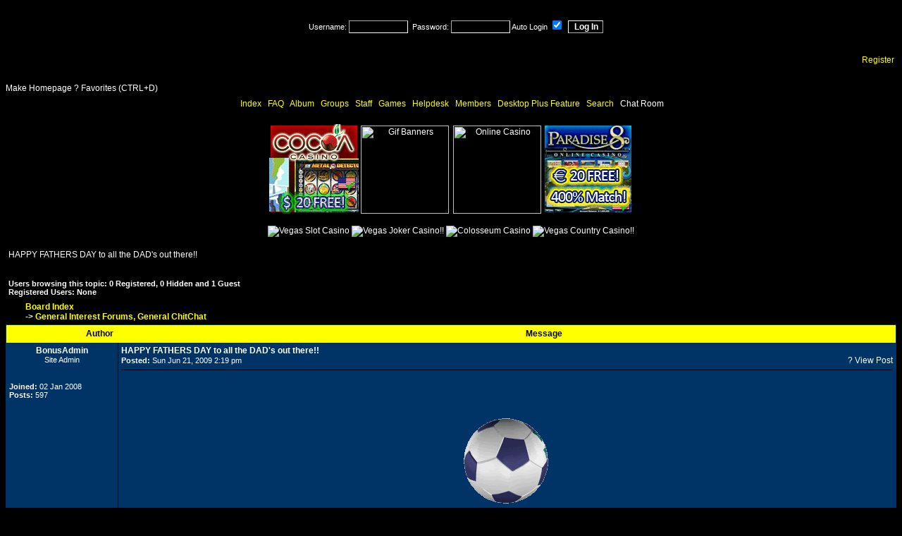

--- FILE ---
content_type: text/html; charset=iso-8859-1
request_url: https://casinobonusrus.com/viewtopic.php?p=1929&no=1
body_size: 9026
content:
<!DOCTYPE HTML PUBLIC "-//W3C//DTD HTML 4.01 Transitional//EN">
<html dir="ltr" xmlns:mywebsite="">
<head>
  <meta http-equiv="content-type" content="text/html; charset=iso-8859-1">
  <meta http-equiv="Content-Style-Type" content="text/css">
  <meta http-equiv="refresh" content="; URL=">
  <meta http-equiv="refresh" content="">
  <meta http-equiv="pragma" content="no-cache">
  <meta http-equiv="content-language" content="enforum">
  <meta http-equiv="imagetoolbar" content="no">
  <title>CasinoBonusRus.com ? View topic - HAPPY FATHERS DAY to all the DAD's out there!! [ Guest ]</title>
  <meta name="keywords" content="phpBB, phpbb, best, forum, casino, Casino bonuses, Poker Rooms, Poker Room Bonus, Binog Halls, Bingo Bonuses, Free Bingo Money, Free Casino Cash, Free Money, No Deposit Bingo, No Deposit Casinos, No Deposit Poker, Free Contest Cash, Free Cash, Free Money,">
  <meta name="description" content="Casino Forum offering Free Cash, No depsit offers and exclusive promotions.">
  <meta name="revisit-after" content="2 days">
  <meta name="owner" content="cashbox@casinobonusrus.com">
  <meta name="distribution" content="global">
  <meta name="abstract" content="Gambling forum">
  <meta name="rating" content="General">
  <meta name="identifier-url" content="">
  <meta name="category" content="phpBB">
  <meta name="date-creation-yyyymmdd" content="20080102">
  <meta name="date-revision-yyyymmdd" content="">
  <link rel="top" href="./index.php" title="Board Index">
  <link rel="search" href="./search.php" title="Search">
  <link rel="help" href="./faq.php" title="">
  <link rel="author" href="./memberlist.php" title="Members">
  <link rel="prev" href="viewtopic.php?t=936&view=previous" title="View previous topic">
  <link rel="next" href="viewtopic.php?t=936&view=next" title="View next topic">
  <link rel="up" href="viewforum.php?f=13" title="General ChitChat ">
  <link rel="alternate" type="application/rss+xml" title="CasinoBonusRus.com RSS" href="/rss.php">
  <link rel="alternate" type="application/atom+xml" title="CasinoBonusRus.com Atom" href="/rss.php?atom">
  <link rel="shortcut icon" href="/images/favicon.ico" type="image/x-icon">
  <style type="text/css">
  <!--
  /*
  The original subSilver Theme for phpBB version 2+
  Created by subBlue design
  http://www.subBlue.com
  */

  /* General page style. The scroll bar colours only visible in IE5.5+ */
  body { 
        background-color: #000000;
        background: url(templates/subSilver/images/background.gif) repeat-x;    scrollbar-face-color: #003366;
        scrollbar-highlight-color: #000000;
        scrollbar-shadow-color: #003366;
        scrollbar-3dlight-color: #000000;
        scrollbar-arrow-color:  #FFFF00;
        scrollbar-track-color: #003366;
        scrollbar-darkshadow-color: #003366;
  }

  /* General font families for common tags */
  font,th,td,p,ul,li { font-size: 12px; color: #FFFFFF; font-family: Verdana, Helvetica, Arial, sans-serif; }
  a:link,a:active,a:visited { color : #FFFF00; }
  a:hover { text-decoration: underline; color : #FFFF00; }
  hr { height: 0px; border: solid #000000 0px; border-top-width: 1px;}

  /* This is the border line & background colour round the entire page */
  .bodyline { background-color: #000000; border: 1px #003366 solid; }

  /* This is the outline round the main forum tables */
  .forumline { background-color: #000000; border: 1px #003366 solid; }

  /* Main table cell colours and backgrounds */
  td.row1 { background-color: #003366; }
  td.row2 { background-color: #003366; }
  td.row3 { background-color: #000000; }

  /* Main calendar cell colours and backgrounds */
  td.daterow2 { background-color: #E0E4E8; padding-left: 1px; padding-right: 1px; border: 2px solid #E0E4E8; }
  td.daterow3 { background-color: #D0D0D8; padding-left: 1px; padding-right: 1px; border: 2px solid #E0E4E8; }
  td.daterowtoday { background-color: #FFFF00; padding-left: 1px; padding-right: 1px; border: 2px solid #E0E4E8; }

  .block_start { text-align: left; border-left: 1px solid #F0F0F0; }
  .block_single { text-align: left; border-left: 1px solid #F0F0F0; border-right: 1px solid #F0F0F0; }
  .block_end { text-align: left; border-right: 1px solid #F0F0F0; }

  .transparent { 11px; color: #F0F0F0; text-align: left; }

  /*
  This is for the table cell above the Topics, Post & Last posts on the index.php page
  By default this is the fading out gradiated silver background.
  However, you could replace this with a bitmap specific for each forum
  */
  td.rowpic {
        background-color: #000000; border: #000000; border-style: solid; height: 28px;
        background-image: url(/templates/subSilver/images/cellpic2.jpg);
        background-repeat: repeat-y;
  }

  /* Header cells - the blue and silver gradient backgrounds */
  th {
        color: #000000; font-size: 12px; font-weight: bold; 
        background-color: #FFFF00;
        background-image: url(/templates/subSilver/images/cellpic3.gif);
  }

  td.cat,td.catHead,td.catSides,td.catLeft,td.catRight,td.catBottom {
        font-size: 12px; background-image: url(/templates/subSilver/images/cellpic1.gif);
        background-color:#000000; border: #000000; border-style: solid;
  }

  /*
  Setting additional nice inner borders for the main table cells.
  The names indicate which sides the border will be on.
  Don't worry if you don't understand this, just ignore it :-)
  */
  td.cat,td.catHead,td.catSides,td.catBottom,td.rowpic {
        height: 28px;
        border-width: 0px 0px 0px 0px;
  }
  th.thHead,th.thSides,th.thTop,th.thLeft,th.thRight,th.thBottom,th.thCornerL,th.thCornerR {
        font-weight: bold; border: #000000; border-style: solid; height: 25px;
  }
  td.row3Right,td.spaceRow {
        background-color: #000000; border: #003366; border-style: solid;
  }

  th.thHead,td.catHead,th.thLeft,th.thRight,td.catRight,td.row3Right { font-size: 12px; border-width: 0px 0px 0px 0px; }
  .thsort,a.thsort:link,a.thsort:active,a.thsort:visited { color: #000000; font-size: 12px; font-weight: bold; }
  td.catLeft { font-size: 12px; height: 28px; border-width: 0px 0px 0px 0px; }
  th.thBottom,td.catBottom,th.thSides,td.spaceRow,th.thTop,th.thCornerL,th.thCornerR { border-width: 0px 0px 0px 0px; }

  /* The largest text used in the header title, toptic title & Admin CP etc. */
  .maintitle,h1,h2 {
        font-weight: bold; font-size: 22px; font-family: "Trebuchet MS",Verdana, Helvetica, Arial, sans-serif;
        text-decoration: none; line-height: 10%; color: #FFFFFF;
  }

  /* New Messages */ 
  .pm { font-size: 12px; text-decoration: none; font-weight: bold; color: #FFFF00; }

  /* General text */
  .gen { font-size: 12px; }
  .genmed { font-size: 12px; }
  .gensmall { font-size: 11px; }
  .gen,.genmed,.gensmall { color: #FFFFFF; }
  a.gen,a.genmed,a.gensmall { color: #FFFF00; text-decoration: none; }
  a.gen:hover,a.genmed:hover,a.gensmall:hover { color: #FFFF00; text-decoration: underline; }

  /* The register, login, search etc links at the top of the page */
  .mainmenu { font-size : 12px; color: #FFFFFF }
  a.mainmenu { text-decoration: none; color: #FFFF00;  }
  a.mainmenu:hover{ text-decoration: underline; color: #FFFF00; }

  /* Forum category titles */
  .cattitle { font-weight: bold; font-size: 12px ; letter-spacing: 1px; color: #FFFF00}
  a.cattitle { text-decoration: none; color: #FFFF00; }
  a.cattitle:hover{ text-decoration: underline; }

  /* Forum title: Text and link to the forums used in: index.php */
  .forumlink { font-weight: bold; font-size: 12px; color: #FFFF00; }
  a.forumlink { text-decoration: none; color : #FFFF00; }
  a.forumlink:hover { text-decoration: underline; color: #FFFF00; }

  /* Used for the navigation text, (Page 1,2,3 etc) and the navigation bar when in a forum */
  .nav { font-weight: bold; font-size: 12px; color: #FFFFFF;}
  a.nav { text-decoration: none; color: #FFFF00; }
  a.nav:hover { text-decoration: underline; }

  /* titles for the topics: could specify viewed link colour too */
  .topictitle { font-weight: bold; font-size: 12px; color: #FFFFFF; }
  a.topictitle:link { text-decoration: none; color: #FFFF00; }
  a.topictitle:visited { text-decoration: none; color: #FF6600; }
  a.topictitle:hover { text-decoration: underline; color: #FFFF00; }

  /* Name of poster in viewmsg.php and viewtopic.php and other places */
  .name { font-size: 12px; color: #FFFFFF;}

  /* Location, number of posts, post date etc */
  .postdetails { font-size: 11px; color: #FFFFFF; }
  a.postdetails:link { text-decoration: none; color: #FFFF00; }
  a.postdetails:visited { text-decoration: none; color: #FF6600; }
  a.postdetails:hover { text-decoration: underline; color: #FFFF00; }

  /* The content of the posts (body of text) */
  .postbody { font-size: 12px; line-height: 18px; }
  a.postlink:link { text-decoration: none; }
  a.postlink:visited { text-decoration: none; color: #FF6600; }
  a.postlink:hover { text-decoration: underline; color: #FFFF00; }

  /* Quote, Code, Pre & Mod blocks */
  .codetitle { margin: 0px; padding: 4px; border-width: 1px 1px 0px 1px; border-style: solid; border-color: #000000; color: #FFFFFF; background-color: #003366; 11px; }
  .codecontent { margin: 0px; padding: 5px; border-color: #000000; border-width: 0px 1px 1px 1px; border-style: solid; color: #000000; font-weight: normal; font-size: 12px; font-family: 'Courier New', monospace; background-color: #000000; }

  .quotetitle { margin: 0px; padding: 4px; border-width: 1px 1px 0px 1px; border-style: solid; border-color: #000000; color: #FFFFFF; background-color: #003366; 11px; }
  .quotecontent { margin: 0px; padding: 5px; border-color: #000000; border-width: 0px 1px 1px 1px; border-style: solid; color: #FFFFFF; font-weight: normal; font-size: 12px; font-family: Verdana, Helvetica, Arial, sans-serif; background-color: #000000; }

  pre { white-space: -moz-pre-wrap; white-space: -pre-wrap; white-space: -o-pre-wrap; white-space: pre-wrap; font-family: Courier, 'Courier New', sans-serif; font-size: 12px; }

  .mod { font-family: Verdana, Helvetica, Arial, sans-serif; font-size: 12px; color: #FFFFFF; line-height: 125%; }  
  .exclamation { font-weight: bold; font-family: Times New Roman, Verdana; font-size : 25px; color: #000000; }  
  td.modtable { background-color: #33FF00; }

  /* Copyright and bottom info */
  .copyright { font-size: 11px; font-family: Verdana, Helvetica, Arial, sans-serif; color: #FFFF00; letter-spacing: -1px; }
  a.copyright { color: #FFFF00; text-decoration: none; }
  a.copyright:hover { color: #FFFFFF; text-decoration: underline; }

  /* Lexicon navigation */
  .letter { font: bold 10pt Verdana; text-decoration: none; }
  .letter:hover { text-decoration: underline }
  .letter2 { font: bold 11pt Verdana; text-decoration: none; }
  .letter3 { font: bold 10pt Verdana; color:#C0C0C0; }

  /* Lexicon category */
  .categorie { font: 7pt Verdana; color: #B0B0F0; text-decoration: none; }

  /* Lexicon crosslinks */
  crosslink: { color: #FFFFFF; }
  a.crosslink:link { text-decoration: none; color: #777755; }
  a.crosslink:visited { text-decoration: none; color: #777755; } 
  a.crosslink:hover { text-decoration: none; color: #773366; }


  /* Form elements */
  input,textarea, select {
        color: #FFFFFF;
        font: normal 12px Verdana, Helvetica, Arial, sans-serif;
        border-color: #FFFFFF;
        border-top-width : 1px; 
        border-right-width : 1px; 
        border-bottom-width : 1px; 
        border-left-width : 1px;  
  }

  /* The text input fields background colour */
  input.post, textarea.post, select {
        background-color: #000000;
  }

  input { text-indent : 2px; }

  /* The buttons used for bbCode styling in message post */
  input.button {
        background-color: #003366;
        color: #FFFFFF;
        font-size: 12px; font-family: Verdana, Helvetica, Arial, sans-serif;
        border-top-width : 1px; 
        border-right-width : 1px; 
        border-bottom-width : 1px; 
        border-left-width : 1px;  
  }

  /* The main submit button option */
  input.mainoption {
        background-color: #000000;
        font-weight: bold;
  }

  /* None-bold submit button */
  input.liteoption {
        background-color: #000000;
        font-weight: normal;
  }

  /* This is the line in the posting page which shows the rollover
  help line. This is actually a text box, but if set to be the same
  colour as the background no one will know ;)
  */
  .helpline { background-color: #003366; border-style: none; }

  /* Hierarchie colors for jumpbox */
  option.h0       { background-color: #000000; color: #FFFFFF; }
  option.h0c      { background-color: #000000; color: #FFFFFF; }
  option.h0sf     { background-color: #000000; color: #FFFFFF; }

  option.h1       { background-color: #000000; color: #FFFFFF; }
  option.h1c      { background-color: #000000; color: #FFFFFF; }
  option.h1sf     { background-color: #000000; color: #FFFFFF; }

  option.h2       { background-color: #000000; color: #FFFFFF; }
  option.h2c      { background-color: #000000; color: #FFFFFF; }
  option.h2sf     { background-color: #000000; color: #FFFFFF; }

  select.jumpbox  { background-color: #000000; }

  /* Slideshow image border */
  .imageborder { color: #FFFF00; border-color: #FFFF00; }

  /* Remove border from hyperlinked image by default */
  img, .forumline img { border: 0; }
  -->
  </style>
  <script language="JavaScript" type="text/javascript">

  <!--
  function MakeHomepage()
  {
        oHomePage.setHomePage("http://casinobonusrus.com/");
  }

  function openRadioPopup()
  { 
        day = new Date(); 
        id = day.getTime();
        eval('page' + id + ' = window.open("mods/radio/index.php", "' + id + '", "toolbar=0,scrollbars=0,location=0,statusbar=0,menubar=0,resizable=1,width=500,height=300");');
  } 

  var AMOUNT = 2; // distance to scroll for each time
  var TIME = 5; // milliseconds  
  var timer = null;  
  function scrollIt(v)  
  {  
        var direction=v?1:-1;  
        var distance=AMOUNT*direction;  
        window.scrollBy(0,distance);  
  }  
  function down(v)  
  { 
        if(timer) 
        { 
                clearInterval(timer); timer=null; 
        }  
        if(v)timer=setInterval("scrollIt(true)",TIME);  
  }  

  function notes() 
  { 
        window.open("profile_notes.php", "_notes", "width=800, height=600, scrollbars, resizable=yes");
  } 

  function tour() 
  { 
        window.open("tour.php", "_tour", "width=800, height=600, scrollbars, resizable=yes");
  }

  fadeClasses = new Array(""); // Determines which classes get which colors
  startColors = new Array("#FFFF00"); // MouseOut link colors 
  endColors = new Array("#FFFF00"); // MouseOver link color
  stepIn = 20; // delay when fading in
  stepOut = 20; // delay when fading out
  autoFade = true;
  sloppyClass = true;
  window.status="CasinoBonusRus.com :: View topic - HAPPY FATHERS DAY to all the DAD's out there!! [ Guest ]"

  var win = null;
  function Gk_PopTart(mypage,myname,w,h,scroll)
  {
        LeftPosition = (screen.width) ? (screen.width-w)/2 : 0;
        TopPosition = (screen.height) ? (screen.height-h)/2 : 0;
        settings = 'height='+h+',width='+w+', top='+TopPosition+', left='+LeftPosition+', scrollbars='+scroll+', resizable';
        win = window.open(mypage, myname, settings);
  }
  function Trophy_Popup(mypage,myname,w,h,scroll)
  {
        LeftPosition = (screen.width) ? (screen.width-w)/2 : 0;
        TopPosition = (screen.height) ? (screen.height-h)/2 : 0;
        settings = 'height='+h+',width='+w+', top='+TopPosition+', left='+LeftPosition+', scrollbars='+scroll+', resizable';
        win = window.open(mypage, myname, settings);
  }

  function getWallpaper()
  {
        url = "http://www.gamewallpapers.com/wallpaperoftheday/getpreview.php";
        ipwindow = window.open(url, "_blank", "fullscreen=no, resizable=no, scrollbars=no, toolbar=no, height=316, width=400");
  }
  //-->
  </script>
  <style>
  @media all{MYWEBSITE\:HOMEPAGE {behavior:url(#default#homepage)}}
  </style>
  <script language="JavaScript" type="text/javascript" src="/templates/js/fade.js"></script>
  <style type="text/css">
  <!--
  body { background-color: #000000; }
  -->
  </style>
</head>
<body>
  <div id="loading" style="position:absolute;font-family:arial,sans-serif;background:#0070EA;color:white;font-size:75%;top:0;right:0;"></div>
  <div id="misc" style="position:absolute;left:0px;top:0px;z-index:100;"></div>
<a name="top"></a>
  <table width="100%" cellspacing="0" cellpadding="0" align="center">
    <tr>
      <td>
        <table width="100%" align="center" cellspacing="0" cellpadding="0">
          <tr>
            <td height="70" valign="top"> </td>
            <td>
              <form method="post" action="login.php">
                <span class="gensmall">Username: <input class="post" type="text" name="username" size="10" maxlength="25">  Password: <input class="post" type="password" name="password" size="10" maxlength="32"> Auto Login</span> <input class="text" type="checkbox" name="autologin" checked>  <input type="submit" class="mainoption" name="login" value="Log In">
              </form>
            </td>
          </tr>
          <tr>
            <td height="30" valign="top" nowrap class="mainmenu">
              <br>
               
              <p>Make Homepage ? 
              <script language="Javascript" type="text/javascript">


                        <!--
                        if (navigator.appName == 'Microsoft Internet Explorer' && parseInt(navigator.appVersion) >= 4)
                        {
                                document.write('<a href=\"#\" onclick=\"javascript:window.external.AddFavorite(location.href,document.title)\" title=\"Favorites\" class=\"mainmenu\">');
                                document.write('Favorites<\/a>');
                        }
                        else
                        {
                                var msg = "Favorites";
                                if(navigator.appName == "Netscape") msg += "  (CTRL+D)";
                                document.write(msg);
                        }
                        // -->
              </script></p>
            </td>
            <td align="right" valign="top" nowrap>
               <a href="profile.php?mode=joinup" class="mainmenu" title="Register">Register</a> 
              <p></p>
              <p> </p>
            </td>
          </tr>
        </table>
        <table width="99%" align="center" cellspacing="0" cellpadding="0">
          <tr>
            <td colspan="2"></td>
          </tr>
          <tr>
            <td height="30" colspan="2" align="center" class="mainmenu"> <a href="index.php" title="Index" class="mainmenu">Index</a>   <a href="faq.php" title="FAQ" class="mainmenu">FAQ</a>   <a href="album.php" title="Album" class="mainmenu">Album</a>   <a href="groupcp.php" title="Groups" class="mainmenu">Groups</a>   <a href="staff.php" title="Staff" class="mainmenu">Staff</a>   <a href="activity.php" title="Games" class="mainmenu">Games</a>   <a href="helpdesk.php" title="Helpdesk" class="mainmenu">Helpdesk</a>   <a href="memberlist.php" title="Members" class="mainmenu">Members</a>   <a href="desktopplus.php" title="Desktop Plus Feature" class="mainmenu">Desktop Plus Feature</a>   <a href="search.php" title="Search" class="mainmenu">Search</a>   Chat Room</td>
          </tr>
        </table>
        <table width="99%" align="center" cellspacing="0" cellpadding="0">
          <tr>
            <td align="center">
<br>
            <img src="http://i331.photobucket.com/albums/l447/casinobonusrus/cocoacasino.gif" border="0" alt="Photobucket"> <img src="http://banners.partypartners.com/images/marketing-materials/partycasino/english/gif/125x125/Welcomebonus_Dollar/125x125_gif_welcome_en-us.gif" width="125" height="125" border="0" alt="Gif Banners"> <img src="http://www.bingoreward.com/banners/1sttier/bingoliner/gifbanners/125x125/bl125x125.gif" alt=""> <img src="http://www.bodogaffiliatelife.com/resources/banners/casino/square/125x125/125x125b-casino.gif" alt="Online Casino" width="125" height="125" border="0"> <img src="http://i331.photobucket.com/albums/l447/casinobonusrus/paradise8.gif" border="0" alt="Photobucket"><br>
</td>
          </tr>
          <tr>
            <td align="center">
<br>
            <img src="http://banners.vegasaffiliates.com/125x125vs03.gif" alt="Vegas Slot Casino"> <img src="http://banners.vegasaffiliates.com/125x125vj02.gif" alt="Vegas Joker Casino!!"> <img src="http://banners.vegasaffiliates.com/125x125_colo_150104.gif" alt="Colosseum Casino"> <img src="http://banners.vegasaffiliates.com/125x125vc04.gif" alt="Vegas Country Casino!!"><br>
</td>
          </tr>
          <tr>
            <td align="center"></td>
          </tr>
        </table>
        <script language="Javascript">
        <!--
        function who(topicid)
        {
        window.open("viewtopic_posted.php?t="+topicid, "whoposted", "toolbar=no,scrollbars=yes,resizable=yes,width=230,height=300");
        }
        -->
        </script>
        <table width="100%" cellspacing="0" cellpadding="0">
          <tr>
            <td id="topic">
              <table width="100%" cellspacing="2" cellpadding="2">
                <tr>
                  <td valign="top">
                    <div style="clear: both"></div>
<br>
                    
                    <div id="topic_title">
                      HAPPY FATHERS DAY to all the DAD's out there!!
                    </div>
<br>
                    <br>
                    <b class="gensmall">Users browsing this topic: 0 Registered, 0 Hidden and 1 Guest<br>
                    Registered Users: None</b>
                  </td>
                  <td align="right" valign="top" nowrap>
<b></b><br>
                  <br>
                  <b class="gensmall"></b>
</td>
                </tr>
              </table>
              <table width="100%" cellspacing="2" cellpadding="2">
                <tr>
                  <td align="left" valign="bottom" id="ttop" nowrap class="nav">
   
</td>
                  <td valign="bottom" id="ttop_nav" width="100%" class="nav">   <a href="index.php" class="nav">Board Index</a><br>
                     -> <a href="viewforum.php?f=13" class="nav">General Interest Forums, General ChitChat</a>
</td>
                  <td id="ttop_nav" valign="bottom" nowrap>
                    <table width="100%" cellspacing="0" cellpadding="0">
                      <tr>
                        <td></td>
                        <td nowrap><span class="nav" id="watch_topic"> 
                        <script language="Javascript" type="text/javascript">

                        <!--
                        if (navigator.appName == 'Microsoft Internet Explorer' && parseInt(navigator.appVersion) >= 4)
                        {
                        document.write('<a href=\"#\" onclick=\"javascript:window.external.AddFavorite(location.href,document.title)\" title=\"Add this topic to your bookmarks\">');
                        document.write('<img src=\"templates/subSilver/images/navbar_bookmark.gif\" alt=\"Add this topic to your bookmarks\" title=\"Add this topic to your bookmarks\"><\/a>');
                        }
                        else
                        {
                        var msg = "";
                        if(navigator.appName == "Netscape") msg += "<img src='templates/subSilver/images/navbar_bookmark.gif' alt='Add this topic to your bookmarks (CTRL-D)' title='Add this topic to your bookmarks (CTRL-D)'>";
                        document.write(msg);
                        }
                        // -->
                        </script></span></td>
                        <td></td>
                      </tr>
                    </table>
                  </td>
                </tr>
              </table>
              <table class="forumline" width="100%" cellspacing="0" cellpadding="0">
                <tr>
                  <td id="poll_display" colspan="2"></td>
                </tr>
                <tr>
                  <th width="150" class="thCornerL" nowrap>Author</th>
                  <th width="100%" class="thCornerR" nowrap>Message</th>
                </tr>
                <tr id="postrow_0">
                  <td colspan="2" ondblclick="">
                    <table width="100%" cellspacing="0" cellpadding="4">
                      <tr>
                        <td rowspan="2" width="150" nowrap valign="top" class="row1" style="border-right: 1px solid #000000">
                          <center>
                            <span class="name"><a name="1929"></a><b>BonusAdmin</b></span><br>
                            <span class="postdetails">Site Admin<br>
                            <br></span>
                          </center>
<br>
                          <span class="postdetails"><b>Joined:</b> 02 Jan 2008<br>
                          <b>Posts:</b> 597<br>
                          <a href=""></a><a href=""></a> <b></b></span>
                        </td>
                        <td class="row1" height="28" valign="top">
                          <table cellspacing="0" cellpadding="0" width="100%">
                            <tr>
                              <td ondblclick="" valign="top">
                                <b class="gen"></b>
                                <div id="p_0_subject" style="display: inline;">
                                  <b class="gen">HAPPY FATHERS DAY to all the DAD's out there!!</b>
                                </div>
                                <form action="" method="post" id="p_0_edit_subject" style="display: none;" onsubmit="ss(1929,0); oc('p_0_subject', 'p_0_edit_subject'); return false;">
                                  <input type="text" name="1929_subject" id="1929_subject" class="post" size="30" value="HAPPY FATHERS DAY to all the DAD's out there!!">
                                </form>
                              </td>
                              <td>
                                <form method="post" action="card.php">
                                    <a href="#bottom"></a>
                                </form>
                              </td>
                            </tr>
                            <tr>
                              <td class="gensmall" nowrap>
<span class="postdetails"><b>Posted:</b> Sun Jun 21, 2009 2:19 pm</span>
</td>
                              <td align="right">? View Post</td>
                            </tr>
                          </table>
                          <hr>
                          <span class="postbody"><span style="color: #"></span></span>
                          <div id="p_1929_message" style="display: inline;">
                            <span class="postbody"></span>
                            <div style="text-align:center">
                              <span class="postbody"><br>
                              <br>
                              <br>
                              <img src="http://i331.photobucket.com/albums/l447/casinobonusrus/fathersdayfootball.gif" onload="javascript:if(this.width > screen.width-200)this.width = (screen.width-200)" onclick="javascript:window.open('http://i331.photobucket.com/albums/l447/casinobonusrus/fathersdayfootball.gif','','scrollbars=1,toolbar=0,resizable=1,menubar=0,directories=0,status=0')" alt="Posted image may have been reduced in size. Click image to view fullscreen." title="Posted image may have been reduced in size. Click image to view fullscreen." onerror="javascript:this.src='templates/subSilver/images/icon_missing_image.gif'"><br>
                              <br>
                              <br>
                              <span style="font-size: 16px; line-height: normal"><span style="font-weight: bold">HAPPY FATHERS DAY DAD'S!!!<br>
                              <br>
                              <br>
                              <br>
                              To all the Fathers out there!, here is a big wish to you to enjoy your special Day!!...:)<br>
                              <br>
                              <br>
                              <br>
                              May it be filled with good times and great memories with your kids and family. We Dad's work hard all year so we deserve one good solid day off...:)<br>
                              <br>
                              <br>
                              <br>
                              ENJOY!!<br>
                              <br>
                              <br>
                              <br>
                              <img src="http://i331.photobucket.com/albums/l447/casinobonusrus/fathersdayfootball.gif" onload="javascript:if(this.width > screen.width-200)this.width = (screen.width-200)" onclick="javascript:window.open('http://i331.photobucket.com/albums/l447/casinobonusrus/fathersdayfootball.gif','','scrollbars=1,toolbar=0,resizable=1,menubar=0,directories=0,status=0')" alt="Posted image may have been reduced in size. Click image to view fullscreen." title="Posted image may have been reduced in size. Click image to view fullscreen." onerror="javascript:this.src='templates/subSilver/images/icon_missing_image.gif'"><br>
                              <br>
                              <br>
                              <br></span></span><br>
                              <br>
                              <br>
                              <br>
                              <br></span>
                            </div>
                          </div>
                        </td>
                      </tr>
                      <tr>
                        <td class="row1" valign="bottom"><span class="gensmall" id="p_1929_edited"></span></td>
                      </tr>
                    </table>
                  </td>
                </tr>
                <tr id="postrow_0_second">
                  <td class="row1" colspan="2" height="28" align="left" valign="bottom">
                    <table cellspacing="0" cellpadding="4">
                      <tr>
                        <td valign="middle" nowrap>
<a href="#top"></a> 
</td>
                        <td valign="top" nowrap>
                          <div style="position:relative">
                            <div style="position:relative;"></div>
                            <div style="position:absolute;left:3px;top:-1px"></div>
                          </div>
                          <script language="JavaScript" type="text/javascript">
                          <!-- 
                          if ( navigator.userAgent.toLowerCase().indexOf('mozilla') != -1 && navigator.userAgent.indexOf('5.') == -1 && navigator.userAgent.indexOf('6.') == -1 )
                          document.write('');
                          else
                          document.write('<\/td><td valign="top" nowrap="nowrap"><div style="position:relative"><div style="position:absolute"><\/div><div style="position:absolute;left:3px;top:-1px"><\/div><\/div>');
                          //-->
                          </script><noscript></noscript>
                        </td>
                      </tr>
                    </table>
                  </td>
                </tr>
                <tr>
                  <td class="spaceRow" colspan="2" height="1"></td>
                </tr>
                <tr>
                  <td class="catBottom" colspan="2" align="center">
                    <form method="post" action="viewtopic.php?t=936&start=0"></form>
                    <table cellspacing="0" cellpadding="0">
                      <tr>
                        <td><span class="gensmall">Display posts from previous: <select name="postdays">
                          <option value="0" selected>
                            All Posts
                          </option>
                          <option value="1">
                            1 Day
                          </option>
                          <option value="7">
                            7 Days
                          </option>
                          <option value="14">
                            2 Weeks
                          </option>
                          <option value="30">
                            1 Month
                          </option>
                          <option value="90">
                            3 Months
                          </option>
                          <option value="180">
                            6 Months
                          </option>
                          <option value="364">
                            1 Year
                          </option>
                        </select> <select name="postorder">
                          <option value="asc" selected>
                            Oldest First
                          </option>
                          <option value="desc">
                            Newest First
                          </option>
                        </select> <input type="submit" value="Go" class="liteoption" name="submit"></span></td>
                      </tr>
                    </table>
                  </td>
                </tr>
              </table>
              <table width="100%" cellspacing="2" cellpadding="2" align="center">
                <tr>
                  <td id="bottom" align="left" valign="top" nowrap class="nav">
   
</td>
                  <td id="bottom_nav" align="left" valign="top" width="100%"><span class="nav">   <a href="index.php" class="nav">Board Index</a><br>
                     -> <a href="viewforum.php?f=13" class="nav">General Interest Forums, General ChitChat</a></span></td>
                  <td valign="top" nowrap align="right">
                    <table width="100%" cellspacing="0" cellpadding="0">
                      <tr>
                        <td></td>
                        <td nowrap><span class="nav" id="watch_topic"> 
                        <script language="Javascript" type="text/javascript">

                        <!--
                        if (navigator.appName == 'Microsoft Internet Explorer' && parseInt(navigator.appVersion) >= 4)
                        {
                        document.write('<a href=\"#\" onclick=\"javascript:window.external.AddFavorite(location.href,document.title)\" title=\"Add this topic to your bookmarks\">');
                        document.write('<img src=\"templates/subSilver/images/navbar_bookmark.gif\" border=\"0\" alt=\"Add this topic to your bookmarks\" title=\"Add this topic to your bookmarks\"><\/a>');
                        }
                        else
                        {
                        var msg = "";
                        if(navigator.appName == "Netscape") msg += "<img src='templates/subSilver/images/navbar_bookmark.gif' alt='Add this topic to your bookmarks (CTRL-D)' title='Add this topic to your bookmarks (CTRL-D)'>";
                        document.write(msg);
                        }
                        // -->
                        </script></span></td>
                        <td></td>
                      </tr>
                    </table>
<br>
                    <b></b>
                  </td>
                </tr>
              </table>
            </td>
          </tr>
        </table>
        <table width="100%" cellspacing="2" cellpadding="2" align="center">
          <tr>
            <td align="left" valign="top"><span class="gensmall"><b>Page 1 of 1</b>  [ 1 Posts ]<br>
             <br>
            <br></span></td>
            <td align="right" valign="top" nowrap>
<b class="gensmall"></b><br>
</td>
          </tr>
          <tr>
            <td colspan="2" align="right" valign="top" nowrap>
              <span class="gensmall"></span>
              <form method="get" name="jumpbox" action="viewforum.php" onsubmit="if(document.jumpbox.f.value == -1){return false;}">
                <span class="gensmall"></span>
                <table cellspacing="0" cellpadding="0">
                  <tr>
                    <td nowrap><span class="gensmall">Jump to:  <select name="f" onchange="if(this.options[this.selectedIndex].value != -1) {window.location.href = this.options[this.selectedIndex].value;}">
                      <option value="-1">
                        Select a forum
                      </option>
                      <option value="-1" class="h0c">
                         
                      </option>
                      <option value="-1" class="h0c">
                        CashBack Promotions
                      </option>
                      <option value="-1" class="h0c">
                        -----------------------
                      </option>
                      <option value="viewforum.php?f=29" class="h0">
                        - Monthly CashBack Deals
                      </option>
                      <option value="-1" class="h0c">
                         
                      </option>
                      <option value="-1" class="h0c">
                        Casino Promotions
                      </option>
                      <option value="-1" class="h0c">
                        ---------------------
                      </option>
                      <option value="viewforum.php?f=2" class="h0">
                        - No Deposit Casino Promotions
                      </option>
                      <option value="viewforum.php?f=3" class="h0">
                        - New/Existing Depositor Casino Bonuses and Promotions
                      </option>
                      <option value="viewforum.php?f=28" class="h0">
                        - FreeRoll Slot Tournaments & FreeSpin offers
                      </option>
                      <option value="-1" class="h0c">
                         
                      </option>
                      <option value="-1" class="h0c">
                        Poker Promotions
                      </option>
                      <option value="-1" class="h0c">
                        --------------------
                      </option>
                      <option value="viewforum.php?f=9" class="h0">
                        - No Deposit Poker
                      </option>
                      <option value="viewforum.php?f=10" class="h0">
                        - Poker Deposit Bonuses
                      </option>
                      <option value="viewforum.php?f=11" class="h0">
                        - U.S.A friendly Poker Rooms
                      </option>
                      <option value="-1" class="h0c">
                         
                      </option>
                      <option value="-1" class="h0c">
                        Bingo Promotions
                      </option>
                      <option value="-1" class="h0c">
                        --------------------
                      </option>
                      <option value="viewforum.php?f=8" class="h0">
                        - No Deposit Bingo
                      </option>
                      <option value="viewforum.php?f=7" class="h0">
                        - Bingo Deposit Bonuses
                      </option>
                      <option value="-1" class="h0c">
                         
                      </option>
                      <option value="-1" class="h0c">
                        Contests and winners
                      </option>
                      <option value="-1" class="h0c">
                        --------------------------
                      </option>
                      <option value="viewforum.php?f=6" class="h0">
                        - Cash Contest Booth
                      </option>
                      <option value="viewforum.php?f=25" class="h0">
                        - Past Winners
                      </option>
                      <option value="-1" class="h0c">
                         
                      </option>
                      <option value="-1" class="h0c">
                        General Interest Forums
                      </option>
                      <option value="-1" class="h0c">
                        ----------------------------
                      </option>
                      <option value="viewforum.php?f=13" class="h0" selected>
                        - General ChitChat
                      </option>
                      <option value="viewforum.php?f=15" class="h0">
                        - Winners Forum
                      </option>
                      <option value="viewforum.php?f=31" class="h0">
                        - New Game Releases
                      </option>
                      <option value="viewforum.php?f=14" class="h0">
                        - Questions and Answers
                      </option>
                      <option value="viewforum.php?f=19" class="h0">
                        - Forum Friends
                      </option>
                    </select><input type="hidden" name="sid" value="819a562fec1c66b33e1d7f08f5c9d52f"> </span></td>
                  </tr>
                </table>
              </form>You <b>cannot</b> post new topics in this forum<br>
              You <b>cannot</b> reply to topics in this forum<br>
              You <b>cannot</b> edit your posts in this forum<br>
              You <b>cannot</b> delete your posts in this forum<br>
              You <b>cannot</b> vote in polls in this forum<br>
              You <b>cannot</b> post attachments in this forum<br>
              You <b>cannot</b> download attachments in this forum<br>
            </td>
          </tr>
        </table>
<a name="bottom"></a><br>
        <table width="100%" cellspacing="2" cellpadding="2">
          <tr>
            <td>
              <form name="change"></form>
            </td>
            <td width="50%" align="center" class="copyright"></td>
            <td>
              <form action="search.php?mode=results" method="post"></form>
            </td>
          </tr>
        </table>
        <table width="100%" cellspacing="2" cellpadding="2">
          <tr>
            <td align="center">
<br>
            <img src="http://www.casinocoins.com/show.php?c=64626&s=956" border="0" alt="Click Here To Get $150 Free!"> <img src="http://www.casinocoins.com/show.php?c=64626&s=1575" border="0" alt="Click Here to Play at English Harbour Online Casino"> <img src="http://www.casinocoins.com/show.php?c=64626&s=1563" border="0" alt="Click Here to Play at Silver Dollar Online Casino - Get up to $110 Free"> <img src="http://www.casinocoins.com/show.php?c=64626&s=1539" border="0" alt="Click Here to Play at Millionaire Online Casino - Get up to $1000 Free"> <img src="http://www.casinocoins.com/show.php?c=64626&s=1381" border="0" alt="Play online slots at VIP Slots online casino"><br>
</td>
            <td align="center"></td>
            <td align="center"></td>
          </tr>
          <tr>
            <td align="center"></td>
            <td align="center"></td>
            <td align="center"></td>
          </tr>
        </table>
        <div align="center" class="copyright">
          <br>
           <a href="sitemap.php" class="copyright">Sitemap</a><br>
           <br>
          Powered by phpBB © 2001, 2009 phpBB Group<br>
          All content is copyright © CasinoBonusRus.com and its original authors<a href="index.php"></a><br>
        </div>
      </td>
    </tr>
  </table>
<br>
<script defer src="https://static.cloudflareinsights.com/beacon.min.js/vcd15cbe7772f49c399c6a5babf22c1241717689176015" integrity="sha512-ZpsOmlRQV6y907TI0dKBHq9Md29nnaEIPlkf84rnaERnq6zvWvPUqr2ft8M1aS28oN72PdrCzSjY4U6VaAw1EQ==" data-cf-beacon='{"version":"2024.11.0","token":"88552b49412545c3a56bf2c7d84fe681","r":1,"server_timing":{"name":{"cfCacheStatus":true,"cfEdge":true,"cfExtPri":true,"cfL4":true,"cfOrigin":true,"cfSpeedBrain":true},"location_startswith":null}}' crossorigin="anonymous"></script>
</body>
</html>
